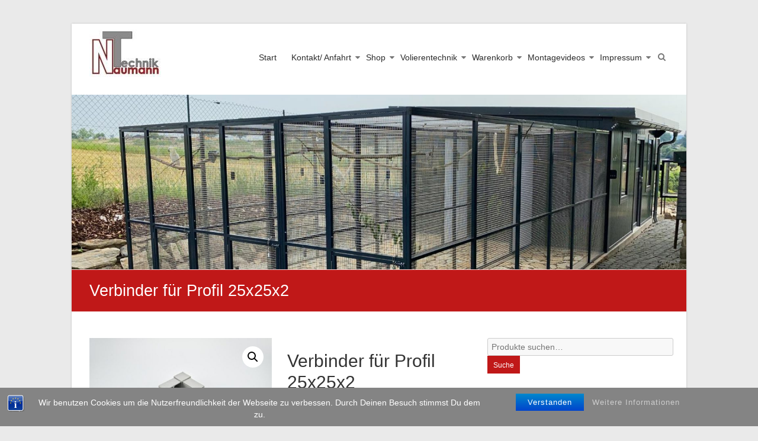

--- FILE ---
content_type: text/html; charset=UTF-8
request_url: https://www.naumann-technik.at/produkt/verbinder-fuer-profil-25x25x2/
body_size: 98741
content:
<!DOCTYPE html>
<html lang="de">
<head>
	<meta charset="UTF-8" />
	<meta name="viewport" content="width=device-width, initial-scale=1">
	<link rel="profile" href="https://gmpg.org/xfn/11" />
	<title>Verbinder für Profil 25x25x2 &#8211; Naumann-Technik</title>
<link rel='dns-prefetch' href='//s.w.org' />
<link rel="alternate" type="application/rss+xml" title="Naumann-Technik &raquo; Feed" href="https://www.naumann-technik.at/feed/" />
<link rel="alternate" type="application/rss+xml" title="Naumann-Technik &raquo; Kommentar-Feed" href="https://www.naumann-technik.at/comments/feed/" />
<link rel="alternate" type="application/rss+xml" title="Naumann-Technik &raquo; Verbinder für Profil 25x25x2-Kommentar-Feed" href="https://www.naumann-technik.at/produkt/verbinder-fuer-profil-25x25x2/feed/" />
		<script type="text/javascript">
			window._wpemojiSettings = {"baseUrl":"https:\/\/s.w.org\/images\/core\/emoji\/13.0.1\/72x72\/","ext":".png","svgUrl":"https:\/\/s.w.org\/images\/core\/emoji\/13.0.1\/svg\/","svgExt":".svg","source":{"concatemoji":"https:\/\/www.naumann-technik.at\/wp-includes\/js\/wp-emoji-release.min.js?ver=5.6.16"}};
			!function(e,a,t){var n,r,o,i=a.createElement("canvas"),p=i.getContext&&i.getContext("2d");function s(e,t){var a=String.fromCharCode;p.clearRect(0,0,i.width,i.height),p.fillText(a.apply(this,e),0,0);e=i.toDataURL();return p.clearRect(0,0,i.width,i.height),p.fillText(a.apply(this,t),0,0),e===i.toDataURL()}function c(e){var t=a.createElement("script");t.src=e,t.defer=t.type="text/javascript",a.getElementsByTagName("head")[0].appendChild(t)}for(o=Array("flag","emoji"),t.supports={everything:!0,everythingExceptFlag:!0},r=0;r<o.length;r++)t.supports[o[r]]=function(e){if(!p||!p.fillText)return!1;switch(p.textBaseline="top",p.font="600 32px Arial",e){case"flag":return s([127987,65039,8205,9895,65039],[127987,65039,8203,9895,65039])?!1:!s([55356,56826,55356,56819],[55356,56826,8203,55356,56819])&&!s([55356,57332,56128,56423,56128,56418,56128,56421,56128,56430,56128,56423,56128,56447],[55356,57332,8203,56128,56423,8203,56128,56418,8203,56128,56421,8203,56128,56430,8203,56128,56423,8203,56128,56447]);case"emoji":return!s([55357,56424,8205,55356,57212],[55357,56424,8203,55356,57212])}return!1}(o[r]),t.supports.everything=t.supports.everything&&t.supports[o[r]],"flag"!==o[r]&&(t.supports.everythingExceptFlag=t.supports.everythingExceptFlag&&t.supports[o[r]]);t.supports.everythingExceptFlag=t.supports.everythingExceptFlag&&!t.supports.flag,t.DOMReady=!1,t.readyCallback=function(){t.DOMReady=!0},t.supports.everything||(n=function(){t.readyCallback()},a.addEventListener?(a.addEventListener("DOMContentLoaded",n,!1),e.addEventListener("load",n,!1)):(e.attachEvent("onload",n),a.attachEvent("onreadystatechange",function(){"complete"===a.readyState&&t.readyCallback()})),(n=t.source||{}).concatemoji?c(n.concatemoji):n.wpemoji&&n.twemoji&&(c(n.twemoji),c(n.wpemoji)))}(window,document,window._wpemojiSettings);
		</script>
		<style type="text/css">
img.wp-smiley,
img.emoji {
	display: inline !important;
	border: none !important;
	box-shadow: none !important;
	height: 1em !important;
	width: 1em !important;
	margin: 0 .07em !important;
	vertical-align: -0.1em !important;
	background: none !important;
	padding: 0 !important;
}
</style>
	<link rel='stylesheet' id='wp-block-library-css'  href='https://www.naumann-technik.at/wp-includes/css/dist/block-library/style.min.css?ver=5.6.16' type='text/css' media='all' />
<link rel='stylesheet' id='wp-block-library-theme-css'  href='https://www.naumann-technik.at/wp-includes/css/dist/block-library/theme.min.css?ver=5.6.16' type='text/css' media='all' />
<link rel='stylesheet' id='wc-blocks-vendors-style-css'  href='https://www.naumann-technik.at/wp-content/plugins/woocommerce/packages/woocommerce-blocks/build/wc-blocks-vendors-style.css?ver=6.7.3' type='text/css' media='all' />
<link rel='stylesheet' id='wc-blocks-style-css'  href='https://www.naumann-technik.at/wp-content/plugins/woocommerce/packages/woocommerce-blocks/build/wc-blocks-style.css?ver=6.7.3' type='text/css' media='all' />
<link rel='stylesheet' id='bst-styles-css'  href='https://www.naumann-technik.at/wp-content/plugins/bst-dsgvo-cookie/includes/css/style.css?ver=5.6.16' type='text/css' media='all' />
<link rel='stylesheet' id='bst-alert1-css-css'  href='https://www.naumann-technik.at/wp-content/plugins/bst-dsgvo-cookie/includes/css/bst-mesage.css?ver=5.6.16' type='text/css' media='all' />
<link rel='stylesheet' id='bst-alert2-css-css'  href='https://www.naumann-technik.at/wp-content/plugins/bst-dsgvo-cookie/includes/css/bst-mesage-flat-theme.css?ver=5.6.16' type='text/css' media='all' />
<link rel='stylesheet' id='contact-form-7-css'  href='https://www.naumann-technik.at/wp-content/plugins/contact-form-7/includes/css/styles.css?ver=5.4.2' type='text/css' media='all' />
<link rel='stylesheet' id='social-icons-general-css'  href='//www.naumann-technik.at/wp-content/plugins/social-icons/assets/css/social-icons.css?ver=1.7.4' type='text/css' media='all' />
<link rel='stylesheet' id='photoswipe-css'  href='https://www.naumann-technik.at/wp-content/plugins/woocommerce/assets/css/photoswipe/photoswipe.min.css?ver=6.2.2' type='text/css' media='all' />
<link rel='stylesheet' id='photoswipe-default-skin-css'  href='https://www.naumann-technik.at/wp-content/plugins/woocommerce/assets/css/photoswipe/default-skin/default-skin.min.css?ver=6.2.2' type='text/css' media='all' />
<link rel='stylesheet' id='woocommerce-layout-css'  href='https://www.naumann-technik.at/wp-content/plugins/woocommerce/assets/css/woocommerce-layout.css?ver=6.2.2' type='text/css' media='all' />
<link rel='stylesheet' id='woocommerce-smallscreen-css'  href='https://www.naumann-technik.at/wp-content/plugins/woocommerce/assets/css/woocommerce-smallscreen.css?ver=6.2.2' type='text/css' media='only screen and (max-width: 768px)' />
<link rel='stylesheet' id='woocommerce-general-css'  href='https://www.naumann-technik.at/wp-content/plugins/woocommerce/assets/css/woocommerce.css?ver=6.2.2' type='text/css' media='all' />
<style id='woocommerce-inline-inline-css' type='text/css'>
.woocommerce form .form-row .required { visibility: visible; }
</style>
<link rel='stylesheet' id='gateway-css'  href='https://www.naumann-technik.at/wp-content/plugins/woocommerce-paypal-payments/modules/ppcp-button/assets/css/gateway.css?ver=2.9.0' type='text/css' media='all' />
<link rel='stylesheet' id='wpr_table_ratecss-css'  href='https://www.naumann-technik.at/wp-content/plugins/woocommerce-table-rates/assets/css/styles.css?ver=5.6.16' type='text/css' media='all' />
<link rel='stylesheet' id='esteem_style-css'  href='https://www.naumann-technik.at/wp-content/themes/esteem/style.css?ver=5.6.16' type='text/css' media='all' />
<link rel='stylesheet' id='esteem-responsive-css'  href='https://www.naumann-technik.at/wp-content/themes/esteem/css/responsive.css?ver=5.6.16' type='text/css' media='all' />
<link rel='stylesheet' id='esteem-fontawesome-css'  href='https://www.naumann-technik.at/wp-content/themes/esteem/fontawesome/css/font-awesome.css?ver=3.2.1' type='text/css' media='all' />
<link rel='stylesheet' id='woocommerce-gzd-layout-css'  href='https://www.naumann-technik.at/wp-content/plugins/woocommerce-germanized/build/static/layout-styles.css?ver=3.20.5' type='text/css' media='all' />
<style id='woocommerce-gzd-layout-inline-css' type='text/css'>
.woocommerce-checkout .shop_table { background-color: #eeeeee; } .product p.deposit-packaging-type { font-size: 1.25em !important; } p.woocommerce-shipping-destination { display: none; }
                .wc-gzd-nutri-score-value-a {
                    background: url(https://www.naumann-technik.at/wp-content/plugins/woocommerce-germanized/assets/images/nutri-score-a.svg) no-repeat;
                }
                .wc-gzd-nutri-score-value-b {
                    background: url(https://www.naumann-technik.at/wp-content/plugins/woocommerce-germanized/assets/images/nutri-score-b.svg) no-repeat;
                }
                .wc-gzd-nutri-score-value-c {
                    background: url(https://www.naumann-technik.at/wp-content/plugins/woocommerce-germanized/assets/images/nutri-score-c.svg) no-repeat;
                }
                .wc-gzd-nutri-score-value-d {
                    background: url(https://www.naumann-technik.at/wp-content/plugins/woocommerce-germanized/assets/images/nutri-score-d.svg) no-repeat;
                }
                .wc-gzd-nutri-score-value-e {
                    background: url(https://www.naumann-technik.at/wp-content/plugins/woocommerce-germanized/assets/images/nutri-score-e.svg) no-repeat;
                }
            
</style>
<link rel='stylesheet' id='adswscCSS-css'  href='https://www.naumann-technik.at/wp-content/plugins/ads-wp-site-count/css/ads_styles.css?ver=5.6.16' type='text/css' media='all' />
<script type='text/javascript' src='https://www.naumann-technik.at/wp-includes/js/jquery/jquery.min.js?ver=3.5.1' id='jquery-core-js'></script>
<script type='text/javascript' src='https://www.naumann-technik.at/wp-includes/js/jquery/jquery-migrate.min.js?ver=3.3.2' id='jquery-migrate-js'></script>
<script type='text/javascript' src='https://www.naumann-technik.at/wp-content/plugins/woocommerce-table-rates/assets/js/scripts.js?ver=5.6.16' id='wpr_table_ratejs-js'></script>
<script type='text/javascript' src='https://www.naumann-technik.at/wp-content/themes/esteem/js/esteem-custom.js?ver=5.6.16' id='esteem-custom-js'></script>
<!--[if lte IE 8]>
<script type='text/javascript' src='https://www.naumann-technik.at/wp-content/themes/esteem/js/html5shiv.min.js?ver=5.6.16' id='html5-js'></script>
<![endif]-->
<script type='text/javascript' src='https://www.naumann-technik.at/wp-content/plugins/woocommerce/assets/js/accounting/accounting.min.js?ver=0.4.2' id='wc-accounting-js'></script>
<link rel="https://api.w.org/" href="https://www.naumann-technik.at/wp-json/" /><link rel="alternate" type="application/json" href="https://www.naumann-technik.at/wp-json/wp/v2/product/2676" /><link rel="EditURI" type="application/rsd+xml" title="RSD" href="https://www.naumann-technik.at/xmlrpc.php?rsd" />
<link rel="wlwmanifest" type="application/wlwmanifest+xml" href="https://www.naumann-technik.at/wp-includes/wlwmanifest.xml" /> 
<meta name="generator" content="WordPress 5.6.16" />
<meta name="generator" content="WooCommerce 6.2.2" />
<link rel="canonical" href="https://www.naumann-technik.at/produkt/verbinder-fuer-profil-25x25x2/" />
<link rel='shortlink' href='https://www.naumann-technik.at/?p=2676' />
<link rel="alternate" type="application/json+oembed" href="https://www.naumann-technik.at/wp-json/oembed/1.0/embed?url=https%3A%2F%2Fwww.naumann-technik.at%2Fprodukt%2Fverbinder-fuer-profil-25x25x2%2F" />
<link rel="alternate" type="text/xml+oembed" href="https://www.naumann-technik.at/wp-json/oembed/1.0/embed?url=https%3A%2F%2Fwww.naumann-technik.at%2Fprodukt%2Fverbinder-fuer-profil-25x25x2%2F&#038;format=xml" />
	<noscript><style>.woocommerce-product-gallery{ opacity: 1 !important; }</style></noscript>
	<link rel="icon" href="https://www.naumann-technik.at/wp-content/uploads/2017/03/logo-150x150.jpg" sizes="32x32" />
<link rel="icon" href="https://www.naumann-technik.at/wp-content/uploads/2017/03/logo.jpg" sizes="192x192" />
<link rel="apple-touch-icon" href="https://www.naumann-technik.at/wp-content/uploads/2017/03/logo.jpg" />
<meta name="msapplication-TileImage" content="https://www.naumann-technik.at/wp-content/uploads/2017/03/logo.jpg" />
		<style type="text/css">blockquote{border-left: 3px solid #c01818}
		button,html input[type="button"],input[type="reset"],input[type="submit"],#slider-title a{background:#c01818}
		a,a:visited,a:hover,a:focus,a:active,.main-navigation li:hover > a,.main-navigation li.current_page_item > a,.main-navigation li.current-menu-item > a,.main-navigation li.current-menu-ancestor > a,#site-title a span,#site-title a:hover,#site-title a:focus,#site-title a:active,#controllers a:hover, #controllers a.active,.widget ul li a:hover,.widget ul li a:hover:before,.services-block .read-more:hover,.service-image-wrap,.service-title a:hover,.entry-meta a:hover,.entry-title a:hover,.search-wrap button:before,#site-generator a:hover, #colophon .widget a:hover,.menu-toggle:before{color: #c01818}
		.main-navigation ul ul {border-top: 4px solid#c01818}
		#controllers a:hover, #controllers a.active,#promo-box,.fancy-tab,.call-to-action-button,.readmore-wrap,.page-title-bar,.default-wp-page .previous a:hover, .default-wp-page .next a:hover{ background-color: #c01818}
		#secondary .widget-title span, #colophon .widget-title span{ border-bottom: 2px solid #c01818}
		.services-block .read-more:hover{border: 1px solid #c01818}
		.service-border{ border: 3px solid #c01818}
		.blog-medium .post-featured-image, .blog-large .post-featured-image, .category .post-featured-image, .search .post-featured-image{border-bottom: 4px solid #c01818}
		.search-form-top,#colophon{border-top: 3px solid #c01818}
		a#scroll-up{ background-color: #c01818}
		.woocommerce #respond input#submit, .woocommerce a.button, .woocommerce button.button, .woocommerce input.button, .woocommerce #respond input#submit.alt, .woocommerce a.button.alt, .woocommerce button.button.alt, .woocommerce input.button.alt, .woocommerce span.onsale,.woocommerce #respond input#submit:hover, .woocommerce a.button:hover, .woocommerce button.button:hover, .woocommerce input.button:hover, .woocommerce #respond input#submit.alt:hover, .woocommerce a.button.alt:hover, .woocommerce button.button.alt:hover, .woocommerce input.button.alt:hover {background-color: #c01818;}
		.woocommerce ul.products li.product .price .amount,.entry-summary .price .amount,.woocommerce .woocommerce-message::before, .count{color: #c01818;}
		.woocommerce .woocommerce-message {border-top-color: #c01818;}
		@media screen and (max-width: 768px) { .better-responsive-menu .sub-toggle { background: #c01818}}</style>
		</head>

<body data-rsssl=1 class="product-template-default single single-product postid-2676 wp-custom-logo wp-embed-responsive theme-esteem woocommerce woocommerce-page woocommerce-no-js  blog-medium boxed better-responsive-menu">


<div id="page" class="hfeed site">
	<a class="skip-link screen-reader-text" href="#main">Zum Inhalt wechseln</a>

	<header id="masthead" class="site-header" role="banner">
		<div class="inner-wrap">
			<div class="hgroup-wrap clearfix">
				<div class="site-branding">
											<div class="header-logo-image">
							<a href="https://www.naumann-technik.at/" class="custom-logo-link" rel="home"><img width="121" height="80" src="https://www.naumann-technik.at/wp-content/uploads/2017/03/cropped-cropped-logo_klein2-1.jpg" class="custom-logo" alt="Naumann-Technik" /></a>						</div><!-- .header-logo-image -->
										<div class="header-text screen-reader-text">
													<h3 id="site-title">
								<a href="https://www.naumann-technik.at/" title="Naumann-Technik" rel="home">
									Naumann-Technik								</a>
							</h3>
																			<p class="site-description">Volieren- und Gehegebau</p>
											</div><!-- .header-text -->
				</div><!-- .site-branding -->
				<div class="hgroup-wrap-right">
					<nav id="site-navigation" class="main-navigation" role="navigation">
						<h3 class="menu-toggle"></h3>
						<div class="nav-menu clearfix">
							<ul id="menu-badeschalen-edelstahl" class="menu"><li id="menu-item-51528" class="menu-item menu-item-type-post_type menu-item-object-page menu-item-home menu-item-51528"><a href="https://www.naumann-technik.at/">Start</a></li>
<li id="menu-item-51529" class="menu-item menu-item-type-post_type menu-item-object-page menu-item-has-children menu-item-51529"><a href="https://www.naumann-technik.at/kontakt/">Kontakt/ Anfahrt</a>
<ul class="sub-menu">
	<li id="menu-item-51544" class="menu-item menu-item-type-post_type menu-item-object-page menu-item-51544"><a href="https://www.naumann-technik.at/kontakt/produktion-abholung/">Produktion/ Abholung</a></li>
</ul>
</li>
<li id="menu-item-51531" class="menu-item menu-item-type-post_type menu-item-object-page menu-item-has-children current_page_parent menu-item-51531"><a href="https://www.naumann-technik.at/shop/">Shop</a>
<ul class="sub-menu">
	<li id="menu-item-51539" class="menu-item menu-item-type-post_type menu-item-object-page menu-item-51539"><a href="https://www.naumann-technik.at/agb/">AGB</a></li>
	<li id="menu-item-51538" class="menu-item menu-item-type-post_type menu-item-object-page menu-item-51538"><a href="https://www.naumann-technik.at/bezahlmoeglichkeiten/">Zahlungsarten</a></li>
	<li id="menu-item-51536" class="menu-item menu-item-type-post_type menu-item-object-page menu-item-51536"><a href="https://www.naumann-technik.at/versandkosten/">Versandkosten</a></li>
</ul>
</li>
<li id="menu-item-51532" class="menu-item menu-item-type-post_type menu-item-object-page menu-item-has-children menu-item-51532"><a href="https://www.naumann-technik.at/volierenbau/">Volierentechnik</a>
<ul class="sub-menu">
	<li id="menu-item-51535" class="menu-item menu-item-type-post_type menu-item-object-page menu-item-51535"><a href="https://www.naumann-technik.at/volierenbeispiele/">Volierenbeispiele</a></li>
	<li id="menu-item-51534" class="menu-item menu-item-type-post_type menu-item-object-page menu-item-51534"><a href="https://www.naumann-technik.at/fotogalerie/">Fotogalerie</a></li>
	<li id="menu-item-51537" class="menu-item menu-item-type-post_type menu-item-object-page menu-item-51537"><a href="https://www.naumann-technik.at/volierenbau/allgemeine-hinweise-2/">Allgemeine Hinweise</a></li>
</ul>
</li>
<li id="menu-item-51533" class="menu-item menu-item-type-post_type menu-item-object-page menu-item-has-children menu-item-51533"><a href="https://www.naumann-technik.at/warenkorb/">Warenkorb</a>
<ul class="sub-menu">
	<li id="menu-item-51540" class="menu-item menu-item-type-post_type menu-item-object-page menu-item-51540"><a href="https://www.naumann-technik.at/kasse/">Kasse</a></li>
	<li id="menu-item-51530" class="menu-item menu-item-type-post_type menu-item-object-page menu-item-51530"><a href="https://www.naumann-technik.at/mein-konto/">Mein Konto</a></li>
</ul>
</li>
<li id="menu-item-51526" class="menu-item menu-item-type-post_type menu-item-object-page menu-item-has-children menu-item-51526"><a href="https://www.naumann-technik.at/montageanleitungen-g/">Montagevideos</a>
<ul class="sub-menu">
	<li id="menu-item-51557" class="menu-item menu-item-type-post_type menu-item-object-page menu-item-51557"><a href="https://www.naumann-technik.at/montageanleitungen-g/">Montagevideos Profi Gewächshaus</a></li>
	<li id="menu-item-51545" class="menu-item menu-item-type-post_type menu-item-object-page menu-item-51545"><a href="https://www.naumann-technik.at/voliere-to-go-aufbau/">VOLIERE TO GO Aufbau</a></li>
</ul>
</li>
<li id="menu-item-51543" class="menu-item menu-item-type-post_type menu-item-object-page menu-item-has-children menu-item-51543"><a href="https://www.naumann-technik.at/kontakt/impressum/">Impressum</a>
<ul class="sub-menu">
	<li id="menu-item-51541" class="menu-item menu-item-type-post_type menu-item-object-page menu-item-privacy-policy menu-item-51541"><a href="https://www.naumann-technik.at/kasse/datenschutzbelehrung/">Datenschutzbelehrung</a></li>
</ul>
</li>
</ul>						</div><!-- .nav-menu -->
					</nav><!-- #site-description -->
					<i class="icon-search search-top"></i>
					<div class="search-form-top">
						<form action="https://www.naumann-technik.at/" id="search-form" class="searchform clearfix" method="get">
	<div class="search-wrap">
		<input type="text" placeholder="Suchen" class="s field" name="s">
		<button type="submit">Suchen</button>
	</div>
	<input type="submit" value="Suchen" id="search-submit" name="submit" class="submit">
</form><!-- .searchform -->					</div><!-- .search-form-top -->
				</div><!-- .hgroup-wrap-right -->
			</div><!-- .hgroup-wrap -->
		</div><!-- .inner-wrap -->
		<div id="wp-custom-header" class="wp-custom-header"><img src="https://www.naumann-technik.at/wp-content/uploads/2021/06/cropped-image0.jpeg" class="header-image" width="1500" height="427" alt="Naumann-Technik"></div>
					<section class="page-title-bar clearfix">
				<div class="inner-wrap">
																		<div class="page-title-wrap"><h1>Verbinder für Profil 25x25x2</h1></div>
																				</div>
			</section>
			</header><!-- #masthead -->
	<div id="main" class="site-main inner-wrap">

	<div id="primary">
					
			<div class="woocommerce-notices-wrapper"></div><div id="product-2676" class="product type-product post-2676 status-publish first instock product_cat-steckverbinder-25x25x2 has-post-thumbnail taxable shipping-taxable purchasable product-type-variable">

	<div class="woocommerce-product-gallery woocommerce-product-gallery--with-images woocommerce-product-gallery--columns-4 images" data-columns="4" style="opacity: 0; transition: opacity .25s ease-in-out;">
	<figure class="woocommerce-product-gallery__wrapper">
		<div data-thumb="https://www.naumann-technik.at/wp-content/uploads/2020/03/K1024_Nauman_06-100x100.jpg" data-thumb-alt="" class="woocommerce-product-gallery__image"><a href="https://www.naumann-technik.at/wp-content/uploads/2020/03/K1024_Nauman_06.jpg"><img width="555" height="416" src="https://www.naumann-technik.at/wp-content/uploads/2020/03/K1024_Nauman_06-555x416.jpg" class="wp-post-image" alt="" loading="lazy" title="K1024_Nauman_06" data-caption="" data-src="https://www.naumann-technik.at/wp-content/uploads/2020/03/K1024_Nauman_06.jpg" data-large_image="https://www.naumann-technik.at/wp-content/uploads/2020/03/K1024_Nauman_06.jpg" data-large_image_width="1024" data-large_image_height="768" srcset="https://www.naumann-technik.at/wp-content/uploads/2020/03/K1024_Nauman_06-555x416.jpg 555w, https://www.naumann-technik.at/wp-content/uploads/2020/03/K1024_Nauman_06-300x225.jpg 300w, https://www.naumann-technik.at/wp-content/uploads/2020/03/K1024_Nauman_06-768x576.jpg 768w, https://www.naumann-technik.at/wp-content/uploads/2020/03/K1024_Nauman_06.jpg 1024w" sizes="(max-width: 555px) 100vw, 555px" /></a></div>
<div data-thumb="https://www.naumann-technik.at/wp-content/uploads/2020/03/K1024_Nauman_07-100x100.jpg" data-thumb-alt="" class="woocommerce-product-gallery__image"><a href="https://www.naumann-technik.at/wp-content/uploads/2020/03/K1024_Nauman_07.jpg"><img width="555" height="416" src="https://www.naumann-technik.at/wp-content/uploads/2020/03/K1024_Nauman_07-555x416.jpg" class="" alt="" loading="lazy" title="K1024_Nauman_07" data-caption="" data-src="https://www.naumann-technik.at/wp-content/uploads/2020/03/K1024_Nauman_07.jpg" data-large_image="https://www.naumann-technik.at/wp-content/uploads/2020/03/K1024_Nauman_07.jpg" data-large_image_width="1024" data-large_image_height="768" srcset="https://www.naumann-technik.at/wp-content/uploads/2020/03/K1024_Nauman_07-555x416.jpg 555w, https://www.naumann-technik.at/wp-content/uploads/2020/03/K1024_Nauman_07-300x225.jpg 300w, https://www.naumann-technik.at/wp-content/uploads/2020/03/K1024_Nauman_07-768x576.jpg 768w, https://www.naumann-technik.at/wp-content/uploads/2020/03/K1024_Nauman_07.jpg 1024w" sizes="(max-width: 555px) 100vw, 555px" /></a></div><div data-thumb="https://www.naumann-technik.at/wp-content/uploads/2020/03/K1024_Nauman_08-100x100.jpg" data-thumb-alt="" class="woocommerce-product-gallery__image"><a href="https://www.naumann-technik.at/wp-content/uploads/2020/03/K1024_Nauman_08.jpg"><img width="555" height="416" src="https://www.naumann-technik.at/wp-content/uploads/2020/03/K1024_Nauman_08-555x416.jpg" class="" alt="" loading="lazy" title="K1024_Nauman_08" data-caption="" data-src="https://www.naumann-technik.at/wp-content/uploads/2020/03/K1024_Nauman_08.jpg" data-large_image="https://www.naumann-technik.at/wp-content/uploads/2020/03/K1024_Nauman_08.jpg" data-large_image_width="1024" data-large_image_height="768" srcset="https://www.naumann-technik.at/wp-content/uploads/2020/03/K1024_Nauman_08-555x416.jpg 555w, https://www.naumann-technik.at/wp-content/uploads/2020/03/K1024_Nauman_08-300x225.jpg 300w, https://www.naumann-technik.at/wp-content/uploads/2020/03/K1024_Nauman_08-768x576.jpg 768w, https://www.naumann-technik.at/wp-content/uploads/2020/03/K1024_Nauman_08.jpg 1024w" sizes="(max-width: 555px) 100vw, 555px" /></a></div><div data-thumb="https://www.naumann-technik.at/wp-content/uploads/2020/03/K1024_Nauman_09-100x100.jpg" data-thumb-alt="" class="woocommerce-product-gallery__image"><a href="https://www.naumann-technik.at/wp-content/uploads/2020/03/K1024_Nauman_09.jpg"><img width="555" height="416" src="https://www.naumann-technik.at/wp-content/uploads/2020/03/K1024_Nauman_09-555x416.jpg" class="" alt="" loading="lazy" title="K1024_Nauman_09" data-caption="" data-src="https://www.naumann-technik.at/wp-content/uploads/2020/03/K1024_Nauman_09.jpg" data-large_image="https://www.naumann-technik.at/wp-content/uploads/2020/03/K1024_Nauman_09.jpg" data-large_image_width="1024" data-large_image_height="768" srcset="https://www.naumann-technik.at/wp-content/uploads/2020/03/K1024_Nauman_09-555x416.jpg 555w, https://www.naumann-technik.at/wp-content/uploads/2020/03/K1024_Nauman_09-300x225.jpg 300w, https://www.naumann-technik.at/wp-content/uploads/2020/03/K1024_Nauman_09-768x576.jpg 768w, https://www.naumann-technik.at/wp-content/uploads/2020/03/K1024_Nauman_09.jpg 1024w" sizes="(max-width: 555px) 100vw, 555px" /></a></div>	</figure>
</div>

	<div class="summary entry-summary">
		<h1 class="product_title entry-title">Verbinder für Profil 25x25x2</h1><p class="price"><span class="woocommerce-Price-amount amount"><bdi>0,65<span class="woocommerce-Price-currencySymbol">&euro;</span></bdi></span> &ndash; <span class="woocommerce-Price-amount amount"><bdi>0,70<span class="woocommerce-Price-currencySymbol">&euro;</span></bdi></span></p>

	<p class="wc-gzd-additional-info deposit-packaging-type wc-gzd-additional-info-placeholder" aria-hidden="true"></p>

	<p class="wc-gzd-additional-info price price-unit smaller wc-gzd-additional-info-placeholder" aria-hidden="true"></p>
<div class="legal-price-info">
	<p class="wc-gzd-additional-info">
					<span class="wc-gzd-additional-info tax-info">inkl. MwSt.</span>
							<span class="wc-gzd-additional-info shipping-costs-info">zzgl. <a href="https://www.naumann-technik.at/versandarten/" target="_blank">Versandkosten</a></span>
			</p>
</div>

	<p class="wc-gzd-additional-info deposit-amount deposit wc-gzd-additional-info-placeholder" aria-hidden="true"></p>
<div class="woocommerce-product-details__short-description">
	<p>Kunststoffverbinder in Grau, Schwarz oder Grün für Vierkantrohr 25x25x2</p>
</div>

	<div class="wc-gzd-additional-info defect-description wc-gzd-additional-info-placeholder" aria-hidden="true"></div>

	<p class="wc-gzd-additional-info delivery-time-info wc-gzd-additional-info-placeholder" aria-hidden="true"></p>

<form class="variations_form cart" action="https://www.naumann-technik.at/produkt/verbinder-fuer-profil-25x25x2/" method="post" enctype='multipart/form-data' data-product_id="2676" data-product_variations="[{&quot;attributes&quot;:{&quot;attribute_steckverbinder-winkel-25x25x2&quot;:&quot;Grau&quot;},&quot;availability_html&quot;:&quot;&quot;,&quot;backorders_allowed&quot;:false,&quot;dimensions&quot;:{&quot;length&quot;:&quot;&quot;,&quot;width&quot;:&quot;&quot;,&quot;height&quot;:&quot;&quot;},&quot;dimensions_html&quot;:&quot;n. v.&quot;,&quot;display_price&quot;:0.65,&quot;display_regular_price&quot;:0.65,&quot;image&quot;:{&quot;title&quot;:&quot;K1024_Nauman_08&quot;,&quot;caption&quot;:&quot;&quot;,&quot;url&quot;:&quot;https:\/\/www.naumann-technik.at\/wp-content\/uploads\/2020\/03\/K1024_Nauman_08.jpg&quot;,&quot;alt&quot;:&quot;&quot;,&quot;src&quot;:&quot;https:\/\/www.naumann-technik.at\/wp-content\/uploads\/2020\/03\/K1024_Nauman_08-555x416.jpg&quot;,&quot;srcset&quot;:&quot;https:\/\/www.naumann-technik.at\/wp-content\/uploads\/2020\/03\/K1024_Nauman_08-555x416.jpg 555w, https:\/\/www.naumann-technik.at\/wp-content\/uploads\/2020\/03\/K1024_Nauman_08-300x225.jpg 300w, https:\/\/www.naumann-technik.at\/wp-content\/uploads\/2020\/03\/K1024_Nauman_08-768x576.jpg 768w, https:\/\/www.naumann-technik.at\/wp-content\/uploads\/2020\/03\/K1024_Nauman_08.jpg 1024w&quot;,&quot;sizes&quot;:&quot;(max-width: 555px) 100vw, 555px&quot;,&quot;full_src&quot;:&quot;https:\/\/www.naumann-technik.at\/wp-content\/uploads\/2020\/03\/K1024_Nauman_08.jpg&quot;,&quot;full_src_w&quot;:1024,&quot;full_src_h&quot;:768,&quot;gallery_thumbnail_src&quot;:&quot;https:\/\/www.naumann-technik.at\/wp-content\/uploads\/2020\/03\/K1024_Nauman_08-100x100.jpg&quot;,&quot;gallery_thumbnail_src_w&quot;:100,&quot;gallery_thumbnail_src_h&quot;:100,&quot;thumb_src&quot;:&quot;https:\/\/www.naumann-technik.at\/wp-content\/uploads\/2020\/03\/K1024_Nauman_08-262x325.jpg&quot;,&quot;thumb_src_w&quot;:262,&quot;thumb_src_h&quot;:325,&quot;src_w&quot;:555,&quot;src_h&quot;:416},&quot;image_id&quot;:2208,&quot;is_downloadable&quot;:false,&quot;is_in_stock&quot;:true,&quot;is_purchasable&quot;:true,&quot;is_sold_individually&quot;:&quot;no&quot;,&quot;is_virtual&quot;:false,&quot;max_qty&quot;:&quot;&quot;,&quot;min_qty&quot;:1,&quot;price_html&quot;:&quot;&lt;span class=\&quot;price\&quot;&gt;&lt;span class=\&quot;woocommerce-Price-amount amount\&quot;&gt;&lt;bdi&gt;0,65&lt;span class=\&quot;woocommerce-Price-currencySymbol\&quot;&gt;&amp;euro;&lt;\/span&gt;&lt;\/bdi&gt;&lt;\/span&gt;&lt;\/span&gt;&quot;,&quot;sku&quot;:&quot;&quot;,&quot;variation_description&quot;:&quot;&lt;p&gt;Kunststoffverbinder f\u00fcr Vierkantrohr 25x25x2 Grau&lt;\/p&gt;\n&quot;,&quot;variation_id&quot;:2677,&quot;variation_is_active&quot;:true,&quot;variation_is_visible&quot;:true,&quot;weight&quot;:&quot;&quot;,&quot;weight_html&quot;:&quot;n. v.&quot;,&quot;delivery_time&quot;:&quot;&quot;,&quot;unit_price&quot;:&quot;&quot;,&quot;product_units&quot;:&quot;&quot;,&quot;tax_info&quot;:&quot;inkl. 20 % MwSt.&quot;,&quot;shipping_costs_info&quot;:&quot;zzgl. &lt;a href=\&quot;https:\/\/www.naumann-technik.at\/versandarten\/\&quot; target=\&quot;_blank\&quot;&gt;Versandkosten&lt;\/a&gt;&quot;,&quot;defect_description&quot;:&quot;&quot;,&quot;deposit_amount&quot;:&quot;&quot;,&quot;deposit_packaging_type&quot;:&quot;&quot;,&quot;product_safety_attachments&quot;:&quot;&quot;,&quot;has_product_safety_information&quot;:false,&quot;manufacturer&quot;:&quot;&quot;,&quot;safety_instructions&quot;:&quot;&quot;,&quot;wireless_electronic_device&quot;:&quot;no&quot;,&quot;power_supply&quot;:&quot;&quot;,&quot;is_food&quot;:&quot;no&quot;,&quot;food_description&quot;:&quot;&quot;,&quot;food_place_of_origin&quot;:&quot;&quot;,&quot;food_distributor&quot;:&quot;&quot;,&quot;alcohol_content&quot;:&quot;&quot;,&quot;includes_alcohol&quot;:&quot;no&quot;,&quot;drained_weight&quot;:&quot;&quot;,&quot;net_filling_quantity&quot;:&quot;&quot;,&quot;ingredients&quot;:&quot;&quot;,&quot;allergenic&quot;:&quot;&quot;,&quot;nutrients&quot;:&quot;&quot;,&quot;nutri_score&quot;:&quot;&quot;},{&quot;attributes&quot;:{&quot;attribute_steckverbinder-winkel-25x25x2&quot;:&quot;Gr\u00fcn&quot;},&quot;availability_html&quot;:&quot;&quot;,&quot;backorders_allowed&quot;:false,&quot;dimensions&quot;:{&quot;length&quot;:&quot;&quot;,&quot;width&quot;:&quot;&quot;,&quot;height&quot;:&quot;&quot;},&quot;dimensions_html&quot;:&quot;n. v.&quot;,&quot;display_price&quot;:0.7,&quot;display_regular_price&quot;:0.7,&quot;image&quot;:{&quot;title&quot;:&quot;K1024_Nauman_09&quot;,&quot;caption&quot;:&quot;&quot;,&quot;url&quot;:&quot;https:\/\/www.naumann-technik.at\/wp-content\/uploads\/2020\/03\/K1024_Nauman_09.jpg&quot;,&quot;alt&quot;:&quot;&quot;,&quot;src&quot;:&quot;https:\/\/www.naumann-technik.at\/wp-content\/uploads\/2020\/03\/K1024_Nauman_09-555x416.jpg&quot;,&quot;srcset&quot;:&quot;https:\/\/www.naumann-technik.at\/wp-content\/uploads\/2020\/03\/K1024_Nauman_09-555x416.jpg 555w, https:\/\/www.naumann-technik.at\/wp-content\/uploads\/2020\/03\/K1024_Nauman_09-300x225.jpg 300w, https:\/\/www.naumann-technik.at\/wp-content\/uploads\/2020\/03\/K1024_Nauman_09-768x576.jpg 768w, https:\/\/www.naumann-technik.at\/wp-content\/uploads\/2020\/03\/K1024_Nauman_09.jpg 1024w&quot;,&quot;sizes&quot;:&quot;(max-width: 555px) 100vw, 555px&quot;,&quot;full_src&quot;:&quot;https:\/\/www.naumann-technik.at\/wp-content\/uploads\/2020\/03\/K1024_Nauman_09.jpg&quot;,&quot;full_src_w&quot;:1024,&quot;full_src_h&quot;:768,&quot;gallery_thumbnail_src&quot;:&quot;https:\/\/www.naumann-technik.at\/wp-content\/uploads\/2020\/03\/K1024_Nauman_09-100x100.jpg&quot;,&quot;gallery_thumbnail_src_w&quot;:100,&quot;gallery_thumbnail_src_h&quot;:100,&quot;thumb_src&quot;:&quot;https:\/\/www.naumann-technik.at\/wp-content\/uploads\/2020\/03\/K1024_Nauman_09-262x325.jpg&quot;,&quot;thumb_src_w&quot;:262,&quot;thumb_src_h&quot;:325,&quot;src_w&quot;:555,&quot;src_h&quot;:416},&quot;image_id&quot;:2209,&quot;is_downloadable&quot;:false,&quot;is_in_stock&quot;:true,&quot;is_purchasable&quot;:true,&quot;is_sold_individually&quot;:&quot;no&quot;,&quot;is_virtual&quot;:false,&quot;max_qty&quot;:&quot;&quot;,&quot;min_qty&quot;:1,&quot;price_html&quot;:&quot;&lt;span class=\&quot;price\&quot;&gt;&lt;span class=\&quot;woocommerce-Price-amount amount\&quot;&gt;&lt;bdi&gt;0,70&lt;span class=\&quot;woocommerce-Price-currencySymbol\&quot;&gt;&amp;euro;&lt;\/span&gt;&lt;\/bdi&gt;&lt;\/span&gt;&lt;\/span&gt;&quot;,&quot;sku&quot;:&quot;&quot;,&quot;variation_description&quot;:&quot;&lt;p&gt;Kunststoffverbinder f\u00fcr Vierkantrohr 25x25x2 Gr\u00fcn&lt;\/p&gt;\n&quot;,&quot;variation_id&quot;:2678,&quot;variation_is_active&quot;:true,&quot;variation_is_visible&quot;:true,&quot;weight&quot;:&quot;&quot;,&quot;weight_html&quot;:&quot;n. v.&quot;,&quot;delivery_time&quot;:&quot;&quot;,&quot;unit_price&quot;:&quot;&quot;,&quot;product_units&quot;:&quot;&quot;,&quot;tax_info&quot;:&quot;inkl. 20 % MwSt.&quot;,&quot;shipping_costs_info&quot;:&quot;zzgl. &lt;a href=\&quot;https:\/\/www.naumann-technik.at\/versandarten\/\&quot; target=\&quot;_blank\&quot;&gt;Versandkosten&lt;\/a&gt;&quot;,&quot;defect_description&quot;:&quot;&quot;,&quot;deposit_amount&quot;:&quot;&quot;,&quot;deposit_packaging_type&quot;:&quot;&quot;,&quot;product_safety_attachments&quot;:&quot;&quot;,&quot;has_product_safety_information&quot;:false,&quot;manufacturer&quot;:&quot;&quot;,&quot;safety_instructions&quot;:&quot;&quot;,&quot;wireless_electronic_device&quot;:&quot;no&quot;,&quot;power_supply&quot;:&quot;&quot;,&quot;is_food&quot;:&quot;no&quot;,&quot;food_description&quot;:&quot;&quot;,&quot;food_place_of_origin&quot;:&quot;&quot;,&quot;food_distributor&quot;:&quot;&quot;,&quot;alcohol_content&quot;:&quot;&quot;,&quot;includes_alcohol&quot;:&quot;no&quot;,&quot;drained_weight&quot;:&quot;&quot;,&quot;net_filling_quantity&quot;:&quot;&quot;,&quot;ingredients&quot;:&quot;&quot;,&quot;allergenic&quot;:&quot;&quot;,&quot;nutrients&quot;:&quot;&quot;,&quot;nutri_score&quot;:&quot;&quot;},{&quot;attributes&quot;:{&quot;attribute_steckverbinder-winkel-25x25x2&quot;:&quot;Schwarz&quot;},&quot;availability_html&quot;:&quot;&quot;,&quot;backorders_allowed&quot;:false,&quot;dimensions&quot;:{&quot;length&quot;:&quot;&quot;,&quot;width&quot;:&quot;&quot;,&quot;height&quot;:&quot;&quot;},&quot;dimensions_html&quot;:&quot;n. v.&quot;,&quot;display_price&quot;:0.7,&quot;display_regular_price&quot;:0.7,&quot;image&quot;:{&quot;title&quot;:&quot;K1024_Nauman_07&quot;,&quot;caption&quot;:&quot;&quot;,&quot;url&quot;:&quot;https:\/\/www.naumann-technik.at\/wp-content\/uploads\/2020\/03\/K1024_Nauman_07.jpg&quot;,&quot;alt&quot;:&quot;&quot;,&quot;src&quot;:&quot;https:\/\/www.naumann-technik.at\/wp-content\/uploads\/2020\/03\/K1024_Nauman_07-555x416.jpg&quot;,&quot;srcset&quot;:&quot;https:\/\/www.naumann-technik.at\/wp-content\/uploads\/2020\/03\/K1024_Nauman_07-555x416.jpg 555w, https:\/\/www.naumann-technik.at\/wp-content\/uploads\/2020\/03\/K1024_Nauman_07-300x225.jpg 300w, https:\/\/www.naumann-technik.at\/wp-content\/uploads\/2020\/03\/K1024_Nauman_07-768x576.jpg 768w, https:\/\/www.naumann-technik.at\/wp-content\/uploads\/2020\/03\/K1024_Nauman_07.jpg 1024w&quot;,&quot;sizes&quot;:&quot;(max-width: 555px) 100vw, 555px&quot;,&quot;full_src&quot;:&quot;https:\/\/www.naumann-technik.at\/wp-content\/uploads\/2020\/03\/K1024_Nauman_07.jpg&quot;,&quot;full_src_w&quot;:1024,&quot;full_src_h&quot;:768,&quot;gallery_thumbnail_src&quot;:&quot;https:\/\/www.naumann-technik.at\/wp-content\/uploads\/2020\/03\/K1024_Nauman_07-100x100.jpg&quot;,&quot;gallery_thumbnail_src_w&quot;:100,&quot;gallery_thumbnail_src_h&quot;:100,&quot;thumb_src&quot;:&quot;https:\/\/www.naumann-technik.at\/wp-content\/uploads\/2020\/03\/K1024_Nauman_07-262x325.jpg&quot;,&quot;thumb_src_w&quot;:262,&quot;thumb_src_h&quot;:325,&quot;src_w&quot;:555,&quot;src_h&quot;:416},&quot;image_id&quot;:2207,&quot;is_downloadable&quot;:false,&quot;is_in_stock&quot;:true,&quot;is_purchasable&quot;:true,&quot;is_sold_individually&quot;:&quot;no&quot;,&quot;is_virtual&quot;:false,&quot;max_qty&quot;:&quot;&quot;,&quot;min_qty&quot;:1,&quot;price_html&quot;:&quot;&lt;span class=\&quot;price\&quot;&gt;&lt;span class=\&quot;woocommerce-Price-amount amount\&quot;&gt;&lt;bdi&gt;0,70&lt;span class=\&quot;woocommerce-Price-currencySymbol\&quot;&gt;&amp;euro;&lt;\/span&gt;&lt;\/bdi&gt;&lt;\/span&gt;&lt;\/span&gt;&quot;,&quot;sku&quot;:&quot;&quot;,&quot;variation_description&quot;:&quot;&lt;p&gt;Kunststoffverbinder f\u00fcr Vierkantrohr 25x25x2 Schwarz&lt;\/p&gt;\n&quot;,&quot;variation_id&quot;:2679,&quot;variation_is_active&quot;:true,&quot;variation_is_visible&quot;:true,&quot;weight&quot;:&quot;&quot;,&quot;weight_html&quot;:&quot;n. v.&quot;,&quot;delivery_time&quot;:&quot;&quot;,&quot;unit_price&quot;:&quot;&quot;,&quot;product_units&quot;:&quot;&quot;,&quot;tax_info&quot;:&quot;inkl. 20 % MwSt.&quot;,&quot;shipping_costs_info&quot;:&quot;zzgl. &lt;a href=\&quot;https:\/\/www.naumann-technik.at\/versandarten\/\&quot; target=\&quot;_blank\&quot;&gt;Versandkosten&lt;\/a&gt;&quot;,&quot;defect_description&quot;:&quot;&quot;,&quot;deposit_amount&quot;:&quot;&quot;,&quot;deposit_packaging_type&quot;:&quot;&quot;,&quot;product_safety_attachments&quot;:&quot;&quot;,&quot;has_product_safety_information&quot;:false,&quot;manufacturer&quot;:&quot;&quot;,&quot;safety_instructions&quot;:&quot;&quot;,&quot;wireless_electronic_device&quot;:&quot;no&quot;,&quot;power_supply&quot;:&quot;&quot;,&quot;is_food&quot;:&quot;no&quot;,&quot;food_description&quot;:&quot;&quot;,&quot;food_place_of_origin&quot;:&quot;&quot;,&quot;food_distributor&quot;:&quot;&quot;,&quot;alcohol_content&quot;:&quot;&quot;,&quot;includes_alcohol&quot;:&quot;no&quot;,&quot;drained_weight&quot;:&quot;&quot;,&quot;net_filling_quantity&quot;:&quot;&quot;,&quot;ingredients&quot;:&quot;&quot;,&quot;allergenic&quot;:&quot;&quot;,&quot;nutrients&quot;:&quot;&quot;,&quot;nutri_score&quot;:&quot;&quot;}]">
	
			<table class="variations" cellspacing="0">
			<tbody>
									<tr>
						<th class="label"><label for="steckverbinder-winkel-25x25x2">Steckverbinder Winkel 25x25x2</label></th>
						<td class="value">
							<select id="steckverbinder-winkel-25x25x2" class="" name="attribute_steckverbinder-winkel-25x25x2" data-attribute_name="attribute_steckverbinder-winkel-25x25x2" data-show_option_none="yes"><option value="">Wähle eine Option</option><option value="Grau" >Grau</option><option value="Schwarz" >Schwarz</option><option value="Grün" >Grün</option></select><a class="reset_variations" href="#">Auswahl zurücksetzen</a>						</td>
					</tr>
							</tbody>
		</table>
		
		<div class="single_variation_wrap">
			<div class="woocommerce-variation single_variation"></div><div class="woocommerce-variation-add-to-cart variations_button">
	
		<div class="quantity">
				<label class="screen-reader-text" for="quantity_696c95fc871a7">Verbinder für Profil 25x25x2 Menge</label>
		<input
			type="number"
			id="quantity_696c95fc871a7"
			class="input-text qty text"
			step="1"
			min="1"
			max=""
			name="quantity"
			value="1"
			title="Menge"
			size="4"
			placeholder=""
			inputmode="numeric"
			autocomplete="off"
		/>
			</div>
	
	<button type="submit" class="single_add_to_cart_button button alt">In den Warenkorb</button>

	
	<input type="hidden" name="add-to-cart" value="2676" />
	<input type="hidden" name="product_id" value="2676" />
	<input type="hidden" name="variation_id" class="variation_id" value="0" />
</div>
		</div>
	
	</form>

<div class="ppc-button-wrapper"><div id="ppc-button-ppcp-gateway"></div></div><div class="product_meta">

	
	
		<span class="sku_wrapper">Artikelnummer: <span class="sku">n. v.</span></span>

	
	<span class="posted_in">Kategorie: <a href="https://www.naumann-technik.at/produkt-kategorie/volierentechnik/steckverbinder/steckverbinder-25x25x2/" rel="tag">Steckverbinder 25x25x2</a></span>
	
	
</div>
	</div>

	
	<div class="woocommerce-tabs wc-tabs-wrapper">
		<ul class="tabs wc-tabs" role="tablist">
							<li class="description_tab" id="tab-title-description" role="tab" aria-controls="tab-description">
					<a href="#tab-description">
						Beschreibung					</a>
				</li>
							<li class="additional_information_tab" id="tab-title-additional_information" role="tab" aria-controls="tab-additional_information">
					<a href="#tab-additional_information">
						Zusätzliche Informationen					</a>
				</li>
							<li class="product_safety_tab" id="tab-title-product_safety" role="tab" aria-controls="tab-product_safety">
					<a href="#tab-product_safety">
						Produktsicherheit					</a>
				</li>
							<li class="reviews_tab" id="tab-title-reviews" role="tab" aria-controls="tab-reviews">
					<a href="#tab-reviews">
						Bewertungen (0)					</a>
				</li>
					</ul>
					<div class="woocommerce-Tabs-panel woocommerce-Tabs-panel--description panel entry-content wc-tab" id="tab-description" role="tabpanel" aria-labelledby="tab-title-description">
				
	<h2>Beschreibung</h2>

<p>Kunststoffverbinder in Grau, Schwarz oder Grün für Vierkantrohr 25x25x2</p>
<div class="extra-hatom-entry-title"><span class="entry-title">Verbinder für Profil 25x25x2</span></div>			</div>
					<div class="woocommerce-Tabs-panel woocommerce-Tabs-panel--additional_information panel entry-content wc-tab" id="tab-additional_information" role="tabpanel" aria-labelledby="tab-title-additional_information">
				
	<h2>Zusätzliche Informationen</h2>

<table class="woocommerce-product-attributes shop_attributes">
			<tr class="woocommerce-product-attributes-item woocommerce-product-attributes-item--attribute_steckverbinder-winkel-25x25x2">
			<th class="woocommerce-product-attributes-item__label">Steckverbinder Winkel 25x25x2</th>
			<td class="woocommerce-product-attributes-item__value"><p>Grau, Schwarz, Grün</p>
</td>
		</tr>
	</table>
			</div>
					<div class="woocommerce-Tabs-panel woocommerce-Tabs-panel--product_safety panel entry-content wc-tab" id="tab-product_safety" role="tabpanel" aria-labelledby="tab-title-product_safety">
				
			<h2 class="wc-gzd-product-safety-heading wc-tab wc-gzd-additional-info-placeholder" aria-hidden="true"></h2>
	
	
			<h3 class="wc-gzd-product-manufacturer-heading wc-gzd-additional-info-placeholder" aria-hidden="true"></h3>
	
	<div class="wc-gzd-additional-info manufacturer wc-gzd-additional-info-placeholder" aria-hidden="true"></div>

			<h3 class="wc-gzd-product-safety-attachments-heading wc-gzd-additional-info-placeholder" aria-hidden="true"></h3>
	
	<div class="wc-gzd-additional-info product-safety-attachments wc-gzd-additional-info-placeholder" aria-hidden="true"></div>

			<h3 class="wc-gzd-product-safety-instructions-heading wc-gzd-additional-info-placeholder" aria-hidden="true"></h3>
	
	<div class="wc-gzd-additional-info safety-instructions wc-gzd-additional-info-placeholder" aria-hidden="true"></div>
			</div>
					<div class="woocommerce-Tabs-panel woocommerce-Tabs-panel--reviews panel entry-content wc-tab" id="tab-reviews" role="tabpanel" aria-labelledby="tab-title-reviews">
				<div id="reviews" class="woocommerce-Reviews">
	<div id="comments">
		<h2 class="woocommerce-Reviews-title">
			Bewertungen		</h2>

					<p class="woocommerce-noreviews">Es gibt noch keine Bewertungen.</p>
			</div>

			<div id="review_form_wrapper">
			<div id="review_form">
					<div id="respond" class="comment-respond">
		<span id="reply-title" class="comment-reply-title">Schreibe die erste Bewertung für &#8222;Verbinder für Profil 25x25x2&#8220; <small><a rel="nofollow" id="cancel-comment-reply-link" href="/produkt/verbinder-fuer-profil-25x25x2/#respond" style="display:none;">Antwort abbrechen</a></small></span><form action="https://www.naumann-technik.at/wp-comments-post.php" method="post" id="commentform" class="comment-form" novalidate><p class="comment-notes"><span id="email-notes">Deine E-Mail-Adresse wird nicht veröffentlicht.</span> Erforderliche Felder sind mit <span class="required">*</span> markiert</p><div class="comment-form-rating"><label for="rating">Deine Bewertung&nbsp;<span class="required">*</span></label><select name="rating" id="rating" required>
						<option value="">Bewertung&hellip;</option>
						<option value="5">Ausgezeichnet</option>
						<option value="4">Gut</option>
						<option value="3">Durchschnittlich</option>
						<option value="2">Nicht ganz schlecht</option>
						<option value="1">Sehr schlecht</option>
					</select></div><p class="comment-form-comment"><label for="comment">Deine Rezension&nbsp;<span class="required">*</span></label><textarea id="comment" name="comment" cols="45" rows="8" required></textarea></p><p class="comment-form-author"><label for="author">Name&nbsp;<span class="required">*</span></label><input id="author" name="author" type="text" value="" size="30" required /></p>
<p class="comment-form-email"><label for="email">E-Mail&nbsp;<span class="required">*</span></label><input id="email" name="email" type="email" value="" size="30" required /></p>
<p class="form-submit"><input name="submit" type="submit" id="submit" class="submit" value="Senden" /> <input type='hidden' name='comment_post_ID' value='2676' id='comment_post_ID' />
<input type='hidden' name='comment_parent' id='comment_parent' value='0' />
</p><p style="display: none !important;"><label>&#916;<textarea name="ak_hp_textarea" cols="45" rows="8" maxlength="100"></textarea></label><input type="hidden" id="ak_js_1" name="ak_js" value="122"/><script>document.getElementById( "ak_js_1" ).setAttribute( "value", ( new Date() ).getTime() );</script></p></form>	</div><!-- #respond -->
				</div>
		</div>
	
	<div class="clear"></div>
</div>
			</div>
		
			</div>


	<section class="related products">

					<h2>Ähnliche Produkte</h2>
				
		<ul class="products columns-4">

			
					<li class="product type-product post-498 status-publish first instock product_cat-steckverbinder-25x25x2 has-post-thumbnail taxable shipping-taxable purchasable product-type-simple">
	<a href="https://www.naumann-technik.at/produkt/1-stk-steckverbinder-90-grad-winkel-25x25x2/" class="woocommerce-LoopProduct-link woocommerce-loop-product__link"><img width="262" height="325" src="https://www.naumann-technik.at/wp-content/uploads/2017/11/K1024_P1010080-262x325.jpg" class="attachment-woocommerce_thumbnail size-woocommerce_thumbnail" alt="" loading="lazy" srcset="https://www.naumann-technik.at/wp-content/uploads/2017/11/K1024_P1010080-262x325.jpg 262w, https://www.naumann-technik.at/wp-content/uploads/2017/11/K1024_P1010080-555x688.jpg 555w" sizes="(max-width: 262px) 100vw, 262px" /><h2 class="woocommerce-loop-product__title">1 Stk Steckverbinder 90 Grad Winkel 25x25x2</h2>
	<span class="price"><span class="woocommerce-Price-amount amount"><bdi>0,70<span class="woocommerce-Price-currencySymbol">&euro;</span></bdi></span></span>



</a>
	<p class="wc-gzd-additional-info wc-gzd-additional-info-loop tax-info">inkl. 20 % MwSt.</p>

	<p class="wc-gzd-additional-info wc-gzd-additional-info-loop shipping-costs-info">zzgl. <a href="https://www.naumann-technik.at/versandarten/" target="_blank">Versandkosten</a></p>

<a href="?add-to-cart=498" data-quantity="1" class="button product_type_simple add_to_cart_button ajax_add_to_cart" data-product_id="498" data-product_sku="" aria-label="„1 Stk Steckverbinder 90 Grad Winkel 25x25x2“ zu deinem Warenkorb hinzufügen" rel="nofollow">In den Warenkorb</a></li>

			
					<li class="product type-product post-2684 status-publish instock product_cat-steckverbinder-25x25x2 has-post-thumbnail taxable shipping-taxable purchasable product-type-variable">
	<a href="https://www.naumann-technik.at/produkt/verbinder-l-mit-1-abgang-fuer-profil-25x25x2/" class="woocommerce-LoopProduct-link woocommerce-loop-product__link"><img width="262" height="325" src="https://www.naumann-technik.at/wp-content/uploads/2020/12/K1024_P1100776-262x325.jpg" class="attachment-woocommerce_thumbnail size-woocommerce_thumbnail" alt="" loading="lazy" /><h2 class="woocommerce-loop-product__title">Verbinder L mit 1 Abgang für Profil 25x25x2</h2>
	<span class="price"><span class="woocommerce-Price-amount amount"><bdi>0,75<span class="woocommerce-Price-currencySymbol">&euro;</span></bdi></span> &ndash; <span class="woocommerce-Price-amount amount"><bdi>0,80<span class="woocommerce-Price-currencySymbol">&euro;</span></bdi></span></span>



</a>
	<p class="wc-gzd-additional-info wc-gzd-additional-info-loop tax-info">inkl. MwSt.</p>

	<p class="wc-gzd-additional-info wc-gzd-additional-info-loop shipping-costs-info">zzgl. <a href="https://www.naumann-technik.at/versandarten/" target="_blank">Versandkosten</a></p>

<a href="https://www.naumann-technik.at/produkt/verbinder-l-mit-1-abgang-fuer-profil-25x25x2/" data-quantity="1" class="button product_type_variable add_to_cart_button" data-product_id="2684" data-product_sku="" aria-label="Wähle Optionen für „Verbinder L mit 1 Abgang für Profil 25x25x2“" rel="nofollow">Ausführung wählen</a></li>

			
					<li class="product type-product post-2680 status-publish instock product_cat-steckverbinder-25x25x2 has-post-thumbnail taxable shipping-taxable purchasable product-type-variable">
	<a href="https://www.naumann-technik.at/produkt/verbinder-t-stueck-fuer-profil-25x25x2/" class="woocommerce-LoopProduct-link woocommerce-loop-product__link"><img width="262" height="325" src="https://www.naumann-technik.at/wp-content/uploads/2020/12/K1024_P1100763-262x325.jpg" class="attachment-woocommerce_thumbnail size-woocommerce_thumbnail" alt="" loading="lazy" /><h2 class="woocommerce-loop-product__title">Verbinder T- Stück für Profil 25x25x2</h2>
	<span class="price"><span class="woocommerce-Price-amount amount"><bdi>0,70<span class="woocommerce-Price-currencySymbol">&euro;</span></bdi></span> &ndash; <span class="woocommerce-Price-amount amount"><bdi>0,75<span class="woocommerce-Price-currencySymbol">&euro;</span></bdi></span></span>



</a>
	<p class="wc-gzd-additional-info wc-gzd-additional-info-loop tax-info">inkl. MwSt.</p>

	<p class="wc-gzd-additional-info wc-gzd-additional-info-loop shipping-costs-info">zzgl. <a href="https://www.naumann-technik.at/versandarten/" target="_blank">Versandkosten</a></p>

<a href="https://www.naumann-technik.at/produkt/verbinder-t-stueck-fuer-profil-25x25x2/" data-quantity="1" class="button product_type_variable add_to_cart_button" data-product_id="2680" data-product_sku="" aria-label="Wähle Optionen für „Verbinder T- Stück für Profil 25x25x2“" rel="nofollow">Ausführung wählen</a></li>

			
					<li class="product type-product post-349 status-publish last instock product_cat-steckverbinder-25x25x2 has-post-thumbnail taxable shipping-taxable purchasable product-type-variable">
	<a href="https://www.naumann-technik.at/produkt/1-stueck-steckverbinder-90-grad-winkel-25x25x2-2/" class="woocommerce-LoopProduct-link woocommerce-loop-product__link"><img width="262" height="325" src="https://www.naumann-technik.at/wp-content/uploads/2020/03/K1024_Nauman_06-262x325.jpg" class="attachment-woocommerce_thumbnail size-woocommerce_thumbnail" alt="" loading="lazy" /><h2 class="woocommerce-loop-product__title">1 Stk Steckverbinder 90 Grad Winkel 25x25x2</h2>
	<span class="price"><span class="woocommerce-Price-amount amount"><bdi>0,70<span class="woocommerce-Price-currencySymbol">&euro;</span></bdi></span></span>



</a>
	<p class="wc-gzd-additional-info wc-gzd-additional-info-loop tax-info">inkl. MwSt.</p>

	<p class="wc-gzd-additional-info wc-gzd-additional-info-loop shipping-costs-info">zzgl. <a href="https://www.naumann-technik.at/versandarten/" target="_blank">Versandkosten</a></p>

<a href="https://www.naumann-technik.at/produkt/1-stueck-steckverbinder-90-grad-winkel-25x25x2-2/" data-quantity="1" class="button product_type_variable add_to_cart_button" data-product_id="349" data-product_sku="" aria-label="Wähle Optionen für „1 Stk Steckverbinder 90 Grad Winkel 25x25x2“" rel="nofollow">Ausführung wählen</a></li>

			
		</ul>

	</section>
	</div>


		
	</div>
	
<div id="secondary">
			
		<aside id="woocommerce_product_search-2" class="widget woocommerce widget_product_search"><form role="search" method="get" class="woocommerce-product-search" action="https://www.naumann-technik.at/">
	<label class="screen-reader-text" for="woocommerce-product-search-field-0">Suche nach:</label>
	<input type="search" id="woocommerce-product-search-field-0" class="search-field" placeholder="Produkte suchen&hellip;" value="" name="s" />
	<button type="submit" value="Suche">Suche</button>
	<input type="hidden" name="post_type" value="product" />
</form>
</aside><aside id="woocommerce_product_categories-2" class="widget woocommerce widget_product_categories"><h3 class="widget-title"><span>Produktkategorien</span></h3><ul class="product-categories"><li class="cat-item cat-item-130"><a href="https://www.naumann-technik.at/produkt-kategorie/beschaeftigung-und-knabberei/">Beschäftigung und Knabberei</a> <span class="count">(2)</span></li>
<li class="cat-item cat-item-125"><a href="https://www.naumann-technik.at/produkt-kategorie/futtermittel/">Futtermittel</a> <span class="count">(3)</span></li>
<li class="cat-item cat-item-117"><a href="https://www.naumann-technik.at/produkt-kategorie/gartenprodukte/">Gartenprodukte</a> <span class="count">(44)</span></li>
<li class="cat-item cat-item-159"><a href="https://www.naumann-technik.at/produkt-kategorie/kleintierzubehoer/">Kleintierzubehör</a> <span class="count">(3)</span></li>
<li class="cat-item cat-item-131"><a href="https://www.naumann-technik.at/produkt-kategorie/schutzhaeuser/">Schutzhäuser</a> <span class="count">(6)</span></li>
<li class="cat-item cat-item-139"><a href="https://www.naumann-technik.at/produkt-kategorie/terraristik/">Terraristik</a> <span class="count">(3)</span></li>
<li class="cat-item cat-item-116"><a href="https://www.naumann-technik.at/produkt-kategorie/voliere-to-go/">VOLIERE TO GO</a> <span class="count">(9)</span></li>
<li class="cat-item cat-item-25 cat-parent current-cat-parent"><a href="https://www.naumann-technik.at/produkt-kategorie/volierentechnik/">Volierentechnik</a> <span class="count">(135)</span><ul class='children'>
<li class="cat-item cat-item-166"><a href="https://www.naumann-technik.at/produkt-kategorie/volierentechnik/zuchtboxen-quarantaeneboxen/">Zuchtboxen/Quarantäneboxen</a> <span class="count">(1)</span></li>
<li class="cat-item cat-item-95"><a href="https://www.naumann-technik.at/produkt-kategorie/volierentechnik/sisalseile/">Sisalseile</a> <span class="count">(6)</span></li>
<li class="cat-item cat-item-16"><a href="https://www.naumann-technik.at/produkt-kategorie/volierentechnik/aluminiumprofile/">Aluminiumprofile</a> <span class="count">(10)</span></li>
<li class="cat-item cat-item-32"><a href="https://www.naumann-technik.at/produkt-kategorie/volierentechnik/befestigungsmaterialien/">Befestigungsmaterialien</a> <span class="count">(14)</span></li>
<li class="cat-item cat-item-87"><a href="https://www.naumann-technik.at/produkt-kategorie/volierentechnik/beleuchtung/">Beleuchtung</a> <span class="count">(25)</span></li>
<li class="cat-item cat-item-123"><a href="https://www.naumann-technik.at/produkt-kategorie/volierentechnik/edelstahlschalen/">Edelstahlschalen</a> <span class="count">(1)</span></li>
<li class="cat-item cat-item-138"><a href="https://www.naumann-technik.at/produkt-kategorie/volierentechnik/jausenbretter-schneidebretter/">Jausenbretter/ Schneidebretter</a> <span class="count">(1)</span></li>
<li class="cat-item cat-item-113"><a href="https://www.naumann-technik.at/produkt-kategorie/volierentechnik/kletterseile-sittiche-u-papageien/">Kletterseile und Schaukeln Sittiche u. Papageien</a> <span class="count">(4)</span></li>
<li class="cat-item cat-item-134"><a href="https://www.naumann-technik.at/produkt-kategorie/volierentechnik/transportkaefige/">Transportkäfige</a> <span class="count">(1)</span></li>
<li class="cat-item cat-item-111"><a href="https://www.naumann-technik.at/produkt-kategorie/volierentechnik/volieren-konfigurator/">Volieren Konfigurator</a> <span class="count">(3)</span></li>
<li class="cat-item cat-item-17 cat-parent current-cat-parent"><a href="https://www.naumann-technik.at/produkt-kategorie/volierentechnik/steckverbinder/">Steckverbinder</a> <span class="count">(16)</span>	<ul class='children'>
<li class="cat-item cat-item-34"><a href="https://www.naumann-technik.at/produkt-kategorie/volierentechnik/steckverbinder/steckverbinder-20x20x15/">Steckverbinder 20x20x1,5</a> <span class="count">(9)</span></li>
<li class="cat-item cat-item-36 current-cat"><a href="https://www.naumann-technik.at/produkt-kategorie/volierentechnik/steckverbinder/steckverbinder-25x25x2/">Steckverbinder 25x25x2</a> <span class="count">(7)</span></li>
	</ul>
</li>
<li class="cat-item cat-item-55"><a href="https://www.naumann-technik.at/produkt-kategorie/volierentechnik/volierenelemente/">Volierenelemente</a> <span class="count">(20)</span></li>
<li class="cat-item cat-item-31"><a href="https://www.naumann-technik.at/produkt-kategorie/volierentechnik/volierendraht/">Volierendraht</a> <span class="count">(17)</span></li>
<li class="cat-item cat-item-33"><a href="https://www.naumann-technik.at/produkt-kategorie/volierentechnik/zubehoer/">Zubehör Volierenbau</a> <span class="count">(20)</span></li>
<li class="cat-item cat-item-22"><a href="https://www.naumann-technik.at/produkt-kategorie/volierentechnik/bausaetze/">Elementbausätze</a> <span class="count">(0)</span></li>
<li class="cat-item cat-item-127"><a href="https://www.naumann-technik.at/produkt-kategorie/volierentechnik/wachtel-kleintiergehege/">Wachtel- Kleintiergehege</a> <span class="count">(1)</span></li>
</ul>
</li>
</ul></aside><aside id="themegrill_social_icons-3" class="widget social-icons widget_social_icons"><h3 class="widget-title"><span>Social Icons</span></h3>		
		<ul class="social-icons-lists icons-background-square">

			
				<li class="social-icons-list-item">
					<a href="https://www.facebook.com/Naumann-Technik-278827135879177/"   class="social-icon">
						<span class="socicon socicon-facebook" style="padding: 10px; font-size: 16px; background-color: #3e5b98"></span>

											</a>
				</li>

			
		</ul>

		</aside><aside id="adswscwidget-3" class="widget widget_adswscwidget"><h3 class="widget-title"><span>Besucher-Zähler</span></h3><p id="adswsc_block" style="text-align:center;">Besuche seit 28.11.2017<br><img id='adswsc_counter' style='border-width:3px; border-style:inset; border-color:white; border-radius:3px; ' src='[data-uri]' align='middle'  width='180' /><br>Deine IP: 3.148.237.22</p></aside>	</div><!-- #secondary -->
</div><!--#main -->
<footer id="colophon" class="clearfix">
	<div class="widget-wrap inner-wrap clearfix">
	<div class="tg-one-third">
			</div><!-- .tg-one-third -->

	<div class="tg-one-third">
			</div><!-- .tg-one-third -->

	<div class="tg-one-third tg-one-third-last">
			</div><!-- .last -->
</div><!-- .widget-wrap -->
	<div id="site-generator" class="inner-wrap">
		<div class="copyright">Copyright &copy; 2026 <a href="https://www.naumann-technik.at/" title="Naumann-Technik" ><span>Naumann-Technik</span></a>. All rights reserved. Theme: <a href="https://themegrill.com/themes/esteem" target="_blank" title="Esteem" rel="nofollow"><span>Esteem</span></a> von ThemeGrill. Bereitgestellt von <a href="https://wordpress.org" target="_blank" title="WordPress"rel="nofollow"><span>WordPress</span></a>.</div>	</div><!-- #site-generator -->
</footer>
<a href="#masthead" id="scroll-up"><i class="icon-angle-up"></i></a>
</div>
       
				<div id="BSTDSGVOCookiInfo" style="display:none">
			<div style="font-size:28px;margin-top:0px;margin-bottom:5px;padding-top:0px;">Hinweispflicht zu Cookies</div>
			<p style="font-size:14px;line-height:18px;margin-bottom:5px">Webseitenbetreiber müssen, um Ihre Webseiten DSGVO konform zu publizieren, ihre Besucher auf die Verwendung von Cookies hinweisen und darüber informieren, dass bei weiterem Besuch der Webseite von der Einwilligung des Nutzers 
in die Verwendung von Cookies ausgegangen wird.</p>
<P style="font-size:14px;font-weight:bold;line-height:18px;margin-bottom:20px">Der eingeblendete Hinweis Banner dient dieser Informationspflicht.</p>
<P style="font-size:14px;font-weight:normal;line-height:18px;margin-bottom:20px">Sie können das Setzen von Cookies in Ihren Browser Einstellungen allgemein oder für bestimmte Webseiten verhindern. 
Eine Anleitung zum Blockieren von Cookies finden Sie 
<a class="bst-popup-link" title="Cookies blockieren, deaktivieren und löschen" href="https://bst.software/aktuelles/cookies-blockieren-deaktivieren-und-loeschen-browser-einstellungen/" target="_blank" rel="nofollow">
hier.</a></p>

<div class="bst-copyright" style="font-size:12px;line-height:14px"><span class="bst-copyright-span1">
WordPress Plugin Entwicklung von </span><a class="bst-popup-link" title="Offizielle Pluginseite besuchen" href="https://bst.software/aktuelles/dsgvo-cookie-hinweis-bst-dsgvo-cookie-wordpress-plugin/" target="_blank" rel="nofollow">
<span class="bst-copyright-span2">BST Software</span></a> </div>
		</div>
		
 		<div class="bst-panel group bst-panel-fixed" style="background:#848484; border-bottom:0px solid #555555; font-family:'Arial';">
		<span class="bst-info" title="Erfahren Sie mehr zu diesem Cookie Hinweis [BST DSGVO Cookie]"></span>
		<script type="text/javascript">
			
			var bst_btn_bg1 = "#067cd1";
			var bst_btn_bg2 = "#CCCCCC";
			var bst_show_info = 1;

			jQuery( document ).ready(function() {
				jQuery('.bst-accept-btn').hover(
					function(){
						jQuery(this).css('background-color', '');
        				jQuery(this).css('background-color', bst_btn_bg2);
    				},
    				function(){
						jQuery(this).css('background-color', '');
        				jQuery(this).css('background-color',  bst_btn_bg1);
    				});
			});

			if (bst_show_info==1) {	
				bsti = document.querySelector('.bst-info');
				bsti.addEventListener('click', function (e) {       
					vex.dialog.alert({
    				unsafeMessage: jQuery('#BSTDSGVOCookiInfo').html(),
					showCloseButton: false,
    				escapeButtonCloses: true,
    				overlayClosesOnClick: true,
    				className: 'vex-theme-flat-attack'
    				})
    			});
			}

		</script>
			<div class="bst-wrapper group" style="width:90%; max-width:1280px; padding:10px 0;">
			    <div class="bst-msg" style="font-family:Arial; color:#FFFFFF;">Wir benutzen Cookies um die Nutzerfreundlichkeit der Webseite zu verbessen. Durch Deinen Besuch stimmst Du dem zu.</div>
                <div class="bst-links">						
													<button type="button" class="btn btn-primary btn-lg gradient bst-accept" onlick="#"><a href="#">Verstanden</a></button>
							
                    <a style="font-family:'Arial'; color:#CCCCCC;" href="00000000 https://www.naumann-technik.at/kasse/datenschutzbelehrung" class="bst-info-btn" target="_self">Weitere Informationen</a>
                </div>
				<div class="float"></div>
            </div>
        </div>
	
	<script type="application/ld+json">{"@context":"https:\/\/schema.org\/","@type":"Product","@id":"https:\/\/www.naumann-technik.at\/produkt\/verbinder-fuer-profil-25x25x2\/#product","name":"Verbinder f\u00fcr Profil 25x25x2","url":"https:\/\/www.naumann-technik.at\/produkt\/verbinder-fuer-profil-25x25x2\/","description":"Kunststoffverbinder in Grau, Schwarz oder Gr\u00fcn f\u00fcr Vierkantrohr 25x25x2","image":"https:\/\/www.naumann-technik.at\/wp-content\/uploads\/2020\/03\/K1024_Nauman_06.jpg","sku":2676,"offers":[{"@type":"AggregateOffer","lowPrice":"0.65","highPrice":"0.70","offerCount":3,"priceCurrency":"EUR","availability":"http:\/\/schema.org\/InStock","url":"https:\/\/www.naumann-technik.at\/produkt\/verbinder-fuer-profil-25x25x2\/","seller":{"@type":"Organization","name":"Naumann-Technik","url":"https:\/\/www.naumann-technik.at"}}]}</script>
<div class="pswp" tabindex="-1" role="dialog" aria-hidden="true">
	<div class="pswp__bg"></div>
	<div class="pswp__scroll-wrap">
		<div class="pswp__container">
			<div class="pswp__item"></div>
			<div class="pswp__item"></div>
			<div class="pswp__item"></div>
		</div>
		<div class="pswp__ui pswp__ui--hidden">
			<div class="pswp__top-bar">
				<div class="pswp__counter"></div>
				<button class="pswp__button pswp__button--close" aria-label="Schließen (Esc)"></button>
				<button class="pswp__button pswp__button--share" aria-label="Teilen"></button>
				<button class="pswp__button pswp__button--fs" aria-label="Vollbildmodus wechseln"></button>
				<button class="pswp__button pswp__button--zoom" aria-label="Vergrößern/Verkleinern"></button>
				<div class="pswp__preloader">
					<div class="pswp__preloader__icn">
						<div class="pswp__preloader__cut">
							<div class="pswp__preloader__donut"></div>
						</div>
					</div>
				</div>
			</div>
			<div class="pswp__share-modal pswp__share-modal--hidden pswp__single-tap">
				<div class="pswp__share-tooltip"></div>
			</div>
			<button class="pswp__button pswp__button--arrow--left" aria-label="Zurück (linke Pfeiltaste)"></button>
			<button class="pswp__button pswp__button--arrow--right" aria-label="Weiter (rechte Pfeiltaste)"></button>
			<div class="pswp__caption">
				<div class="pswp__caption__center"></div>
			</div>
		</div>
	</div>
</div>
	<script type="text/javascript">
		(function () {
			var c = document.body.className;
			c = c.replace(/woocommerce-no-js/, 'woocommerce-js');
			document.body.className = c;
		})();
	</script>
	<script type="text/template" id="tmpl-variation-template">
	<div class="woocommerce-variation-description">{{{ data.variation.variation_description }}}</div>
	<div class="woocommerce-variation-price">{{{ data.variation.price_html }}}</div>
	<div class="woocommerce-variation-availability">{{{ data.variation.availability_html }}}</div>
</script>
<script type="text/template" id="tmpl-unavailable-variation-template">
	<p>Dieses Produkt ist leider nicht verfügbar. Bitte wähle eine andere Kombination.</p>
</script>
<script type='text/javascript' src='https://www.naumann-technik.at/wp-content/plugins/bst-dsgvo-cookie/includes/js/scripts.js?ver=1.0' id='bst-scripts-js'></script>
<script type='text/javascript' src='https://www.naumann-technik.at/wp-content/plugins/bst-dsgvo-cookie/includes/js/bst-message.js?ver=1.0' id='bst-alert-script-js'></script>
<script type='text/javascript' src='https://www.naumann-technik.at/wp-includes/js/dist/vendor/wp-polyfill.min.js?ver=7.4.4' id='wp-polyfill-js'></script>
<script type='text/javascript' id='wp-polyfill-js-after'>
( 'fetch' in window ) || document.write( '<script src="https://www.naumann-technik.at/wp-includes/js/dist/vendor/wp-polyfill-fetch.min.js?ver=3.0.0"></scr' + 'ipt>' );( document.contains ) || document.write( '<script src="https://www.naumann-technik.at/wp-includes/js/dist/vendor/wp-polyfill-node-contains.min.js?ver=3.42.0"></scr' + 'ipt>' );( window.DOMRect ) || document.write( '<script src="https://www.naumann-technik.at/wp-includes/js/dist/vendor/wp-polyfill-dom-rect.min.js?ver=3.42.0"></scr' + 'ipt>' );( window.URL && window.URL.prototype && window.URLSearchParams ) || document.write( '<script src="https://www.naumann-technik.at/wp-includes/js/dist/vendor/wp-polyfill-url.min.js?ver=3.6.4"></scr' + 'ipt>' );( window.FormData && window.FormData.prototype.keys ) || document.write( '<script src="https://www.naumann-technik.at/wp-includes/js/dist/vendor/wp-polyfill-formdata.min.js?ver=3.0.12"></scr' + 'ipt>' );( Element.prototype.matches && Element.prototype.closest ) || document.write( '<script src="https://www.naumann-technik.at/wp-includes/js/dist/vendor/wp-polyfill-element-closest.min.js?ver=2.0.2"></scr' + 'ipt>' );
</script>
<script type='text/javascript' id='contact-form-7-js-extra'>
/* <![CDATA[ */
var wpcf7 = {"api":{"root":"https:\/\/www.naumann-technik.at\/wp-json\/","namespace":"contact-form-7\/v1"}};
/* ]]> */
</script>
<script type='text/javascript' src='https://www.naumann-technik.at/wp-content/plugins/contact-form-7/includes/js/index.js?ver=5.4.2' id='contact-form-7-js'></script>
<script type='text/javascript' src='https://www.naumann-technik.at/wp-content/plugins/woocommerce/assets/js/jquery-blockui/jquery.blockUI.min.js?ver=2.7.0-wc.6.2.2' id='jquery-blockui-js'></script>
<script type='text/javascript' id='wc-add-to-cart-js-extra'>
/* <![CDATA[ */
var wc_add_to_cart_params = {"ajax_url":"\/wp-admin\/admin-ajax.php","wc_ajax_url":"\/?wc-ajax=%%endpoint%%","i18n_view_cart":"Warenkorb anzeigen","cart_url":"https:\/\/www.naumann-technik.at\/warenkorb\/","is_cart":"","cart_redirect_after_add":"no"};
/* ]]> */
</script>
<script type='text/javascript' src='https://www.naumann-technik.at/wp-content/plugins/woocommerce/assets/js/frontend/add-to-cart.min.js?ver=6.2.2' id='wc-add-to-cart-js'></script>
<script type='text/javascript' src='https://www.naumann-technik.at/wp-content/plugins/woocommerce/assets/js/zoom/jquery.zoom.min.js?ver=1.7.21-wc.6.2.2' id='zoom-js'></script>
<script type='text/javascript' src='https://www.naumann-technik.at/wp-content/plugins/woocommerce/assets/js/flexslider/jquery.flexslider.min.js?ver=2.7.2-wc.6.2.2' id='flexslider-js'></script>
<script type='text/javascript' src='https://www.naumann-technik.at/wp-content/plugins/woocommerce/assets/js/photoswipe/photoswipe.min.js?ver=4.1.1-wc.6.2.2' id='photoswipe-js'></script>
<script type='text/javascript' src='https://www.naumann-technik.at/wp-content/plugins/woocommerce/assets/js/photoswipe/photoswipe-ui-default.min.js?ver=4.1.1-wc.6.2.2' id='photoswipe-ui-default-js'></script>
<script type='text/javascript' id='wc-single-product-js-extra'>
/* <![CDATA[ */
var wc_single_product_params = {"i18n_required_rating_text":"Bitte w\u00e4hle eine Bewertung","review_rating_required":"yes","flexslider":{"rtl":false,"animation":"slide","smoothHeight":true,"directionNav":false,"controlNav":"thumbnails","slideshow":false,"animationSpeed":500,"animationLoop":false,"allowOneSlide":false},"zoom_enabled":"1","zoom_options":[],"photoswipe_enabled":"1","photoswipe_options":{"shareEl":false,"closeOnScroll":false,"history":false,"hideAnimationDuration":0,"showAnimationDuration":0},"flexslider_enabled":"1"};
/* ]]> */
</script>
<script type='text/javascript' src='https://www.naumann-technik.at/wp-content/plugins/woocommerce/assets/js/frontend/single-product.min.js?ver=6.2.2' id='wc-single-product-js'></script>
<script type='text/javascript' src='https://www.naumann-technik.at/wp-content/plugins/woocommerce/assets/js/js-cookie/js.cookie.min.js?ver=2.1.4-wc.6.2.2' id='js-cookie-js'></script>
<script type='text/javascript' id='woocommerce-js-extra'>
/* <![CDATA[ */
var woocommerce_params = {"ajax_url":"\/wp-admin\/admin-ajax.php","wc_ajax_url":"\/?wc-ajax=%%endpoint%%"};
/* ]]> */
</script>
<script type='text/javascript' src='https://www.naumann-technik.at/wp-content/plugins/woocommerce/assets/js/frontend/woocommerce.min.js?ver=6.2.2' id='woocommerce-js'></script>
<script type='text/javascript' id='wc-cart-fragments-js-extra'>
/* <![CDATA[ */
var wc_cart_fragments_params = {"ajax_url":"\/wp-admin\/admin-ajax.php","wc_ajax_url":"\/?wc-ajax=%%endpoint%%","cart_hash_key":"wc_cart_hash_aea44393dca352f4d9e4fcb1c202e735","fragment_name":"wc_fragments_aea44393dca352f4d9e4fcb1c202e735","request_timeout":"5000"};
/* ]]> */
</script>
<script type='text/javascript' src='https://www.naumann-technik.at/wp-content/plugins/woocommerce/assets/js/frontend/cart-fragments.min.js?ver=6.2.2' id='wc-cart-fragments-js'></script>
<script type='text/javascript' id='ppcp-smart-button-js-extra'>
/* <![CDATA[ */
var PayPalCommerceGateway = {"url":"https:\/\/www.paypal.com\/sdk\/js?client-id=AYav4M0H46aC4eARJfceBFyiYpufbf8UMUktQuPh3Su79uohxwOU59ri7eBl77Z3gmb3qzTk2us9xKR4&currency=EUR&integration-date=2024-08-28&components=buttons,funding-eligibility&vault=false&commit=false&intent=capture&disable-funding=card&enable-funding=venmo,paylater","url_params":{"client-id":"AYav4M0H46aC4eARJfceBFyiYpufbf8UMUktQuPh3Su79uohxwOU59ri7eBl77Z3gmb3qzTk2us9xKR4","currency":"EUR","integration-date":"2024-08-28","components":"buttons,funding-eligibility","vault":"false","commit":"false","intent":"capture","disable-funding":"card","enable-funding":"venmo,paylater"},"script_attributes":{"data-partner-attribution-id":"Woo_PPCP","data-page-type":"product-details"},"client_id":"AYav4M0H46aC4eARJfceBFyiYpufbf8UMUktQuPh3Su79uohxwOU59ri7eBl77Z3gmb3qzTk2us9xKR4","currency":"EUR","data_client_id":{"set_attribute":false,"endpoint":"\/?wc-ajax=ppc-data-client-id","nonce":"4900db77fa","user":0,"has_subscriptions":false,"paypal_subscriptions_enabled":false},"redirect":"https:\/\/www.naumann-technik.at\/kasse\/","context":"product","ajax":{"simulate_cart":{"endpoint":"\/?wc-ajax=ppc-simulate-cart","nonce":"cbe89c2be1"},"change_cart":{"endpoint":"\/?wc-ajax=ppc-change-cart","nonce":"8133fd5b4c"},"create_order":{"endpoint":"\/?wc-ajax=ppc-create-order","nonce":"a7ca56e070"},"approve_order":{"endpoint":"\/?wc-ajax=ppc-approve-order","nonce":"88896fac2c"},"approve_subscription":{"endpoint":"\/?wc-ajax=ppc-approve-subscription","nonce":"3f08b0da5e"},"vault_paypal":{"endpoint":"\/?wc-ajax=ppc-vault-paypal","nonce":"01e489264d"},"save_checkout_form":{"endpoint":"\/?wc-ajax=ppc-save-checkout-form","nonce":"0a6a54d05e"},"validate_checkout":{"endpoint":"\/?wc-ajax=ppc-validate-checkout","nonce":"013a049e4a"},"cart_script_params":{"endpoint":"\/?wc-ajax=ppc-cart-script-params"},"create_setup_token":{"endpoint":"\/?wc-ajax=ppc-create-setup-token","nonce":"aa7698a868"},"create_payment_token":{"endpoint":"\/?wc-ajax=ppc-create-payment-token","nonce":"3976638530"},"create_payment_token_for_guest":{"endpoint":"\/?wc-ajax=ppc-update-customer-id","nonce":"78e6ab4814"},"update_shipping":{"endpoint":"\/?wc-ajax=ppc-update-shipping","nonce":"988ff2738d"},"update_customer_shipping":{"shipping_options":{"endpoint":"https:\/\/www.naumann-technik.at\/wp-json\/wc\/store\/cart\/select-shipping-rate"},"shipping_address":{"cart_endpoint":"https:\/\/www.naumann-technik.at\/wp-json\/wc\/store\/cart\/","update_customer_endpoint":"https:\/\/www.naumann-technik.at\/wp-json\/wc\/store\/cart\/update-customer"},"wp_rest_nonce":"5a1270dd58","update_shipping_method":"\/?wc-ajax=update_shipping_method"}},"cart_contains_subscription":"","subscription_plan_id":"","vault_v3_enabled":"1","variable_paypal_subscription_variations":[],"variable_paypal_subscription_variation_from_cart":"","subscription_product_allowed":"","locations_with_subscription_product":{"product":false,"payorder":false,"cart":false},"enforce_vault":"","can_save_vault_token":"","is_free_trial_cart":"","vaulted_paypal_email":"","bn_codes":{"checkout":"Woo_PPCP","cart":"Woo_PPCP","mini-cart":"Woo_PPCP","product":"Woo_PPCP"},"payer":null,"button":{"wrapper":"#ppc-button-ppcp-gateway","is_disabled":false,"mini_cart_wrapper":"#ppc-button-minicart","is_mini_cart_disabled":false,"cancel_wrapper":"#ppcp-cancel","mini_cart_style":{"layout":"vertical","color":"gold","shape":"rect","label":"paypal","tagline":false,"height":35},"style":{"layout":"horizontal","color":"gold","shape":"rect","label":"paypal","tagline":"true"}},"separate_buttons":{"card":{"id":"ppcp-card-button-gateway","wrapper":"#ppc-button-ppcp-card-button-gateway","style":{"shape":"rect","color":"black","layout":"horizontal"}}},"hosted_fields":{"wrapper":"#ppcp-hosted-fields","labels":{"credit_card_number":"","cvv":"","mm_yy":"MM\/JJ","fields_empty":"Es fehlen Angaben zur Kartenzahlung. Bitte f\u00fclle alle Pflichtfelder aus.","fields_not_valid":"Leider sind deine Kreditkarten-Daten nicht g\u00fcltig.","card_not_supported":"Leider unterst\u00fctzen wir deine Kreditkarte nicht.","cardholder_name_required":"Vor- und Nachname des Karteninhabers sind erforderlich, bitte f\u00fclle die erforderlichen Felder des Kaufabwicklungs-Formulars aus."},"valid_cards":["mastercard","visa","amex","american-express","master-card"],"contingency":"SCA_WHEN_REQUIRED"},"messages":[],"labels":{"error":{"generic":"Irgendwas ist schief gelaufen. Bitte versuche es erneut oder w\u00e4hle eine andere Zahlungsquelle.","required":{"generic":"Erforderliche Formularfelder sind nicht ausgef\u00fcllt.","field":"%s ist ein Pflichtfeld.","elements":{"terms":"Bitte lies und akzeptiere die Allgemeinen Gesch\u00e4ftsbedingungen, um mit deiner Bestellung fortfahren zu k\u00f6nnen."}}},"billing_field":"Rechnung: %s","shipping_field":"Lieferung: %s"},"simulate_cart":{"enabled":true,"throttling":5000},"order_id":"0","single_product_buttons_enabled":"1","mini_cart_buttons_enabled":"1","basic_checkout_validation_enabled":"","early_checkout_validation_enabled":"1","funding_sources_without_redirect":["paypal","paylater","venmo","card"],"user":{"is_logged":false,"has_wc_card_payment_tokens":false},"should_handle_shipping_in_paypal":"","needShipping":"","vaultingEnabled":""};
/* ]]> */
</script>
<script type='text/javascript' src='https://www.naumann-technik.at/wp-content/plugins/woocommerce-paypal-payments/modules/ppcp-button/assets/js/button.js?ver=2.9.0' id='ppcp-smart-button-js'></script>
<script type='text/javascript' src='https://www.naumann-technik.at/wp-includes/js/comment-reply.min.js?ver=5.6.16' id='comment-reply-js'></script>
<script type='text/javascript' src='https://www.naumann-technik.at/wp-content/themes/esteem/js/navigation.js?ver=5.6.16' id='esteem-navigation-js'></script>
<script type='text/javascript' src='https://www.naumann-technik.at/wp-content/themes/esteem/js/skip-link-focus-fix.js?ver=5.6.16' id='esteem-skip-link-focus-fix-js'></script>
<script type='text/javascript' id='wc-gzd-unit-price-observer-queue-js-extra'>
/* <![CDATA[ */
var wc_gzd_unit_price_observer_queue_params = {"ajax_url":"\/wp-admin\/admin-ajax.php","wc_ajax_url":"\/?wc-ajax=%%endpoint%%","refresh_unit_price_nonce":"4d9cd44238"};
/* ]]> */
</script>
<script type='text/javascript' src='https://www.naumann-technik.at/wp-content/plugins/woocommerce-germanized/build/static/unit-price-observer-queue.js?ver=3.20.5' id='wc-gzd-unit-price-observer-queue-js'></script>
<script type='text/javascript' src='https://www.naumann-technik.at/wp-includes/js/underscore.min.js?ver=1.8.3' id='underscore-js'></script>
<script type='text/javascript' id='wp-util-js-extra'>
/* <![CDATA[ */
var _wpUtilSettings = {"ajax":{"url":"\/wp-admin\/admin-ajax.php"}};
/* ]]> */
</script>
<script type='text/javascript' src='https://www.naumann-technik.at/wp-includes/js/wp-util.min.js?ver=5.6.16' id='wp-util-js'></script>
<script type='text/javascript' id='wc-add-to-cart-variation-js-extra'>
/* <![CDATA[ */
var wc_add_to_cart_variation_params = {"wc_ajax_url":"\/?wc-ajax=%%endpoint%%","i18n_no_matching_variations_text":"Es entsprechen leider keine Produkte deiner Auswahl. Bitte w\u00e4hle eine andere Kombination.","i18n_make_a_selection_text":"Bitte w\u00e4hle die Produktoptionen, bevor du den Artikel in den Warenkorb legst.","i18n_unavailable_text":"Dieses Produkt ist leider nicht verf\u00fcgbar. Bitte w\u00e4hle eine andere Kombination."};
/* ]]> */
</script>
<script type='text/javascript' src='https://www.naumann-technik.at/wp-content/plugins/woocommerce/assets/js/frontend/add-to-cart-variation.min.js?ver=6.2.2' id='wc-add-to-cart-variation-js'></script>
<script type='text/javascript' id='wc-gzd-add-to-cart-variation-js-extra'>
/* <![CDATA[ */
var wc_gzd_add_to_cart_variation_params = {"wrapper":".product","price_selector":"p.price","replace_price":"1"};
/* ]]> */
</script>
<script type='text/javascript' src='https://www.naumann-technik.at/wp-content/plugins/woocommerce-germanized/build/static/add-to-cart-variation.js?ver=3.20.5' id='wc-gzd-add-to-cart-variation-js'></script>
<script type='text/javascript' id='wc-gzd-unit-price-observer-js-extra'>
/* <![CDATA[ */
var wc_gzd_unit_price_observer_params = {"wrapper":".product","price_selector":{"p.price":{"is_total_price":false,"is_primary_selector":true,"quantity_selector":""}},"replace_price":"1","product_id":"2676","price_decimal_sep":",","price_thousand_sep":".","qty_selector":"input.quantity, input.qty","refresh_on_load":""};
/* ]]> */
</script>
<script type='text/javascript' src='https://www.naumann-technik.at/wp-content/plugins/woocommerce-germanized/build/static/unit-price-observer.js?ver=3.20.5' id='wc-gzd-unit-price-observer-js'></script>
<script type='text/javascript' src='https://www.naumann-technik.at/wp-includes/js/wp-embed.min.js?ver=5.6.16' id='wp-embed-js'></script>
</body>
</html>